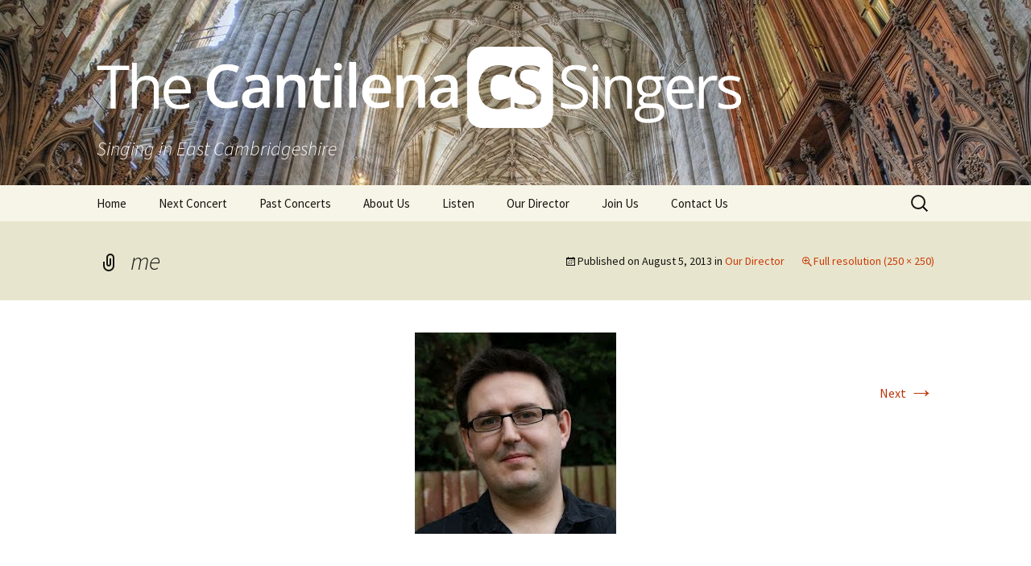

--- FILE ---
content_type: text/css; charset=utf-8
request_url: https://www.cantilenasingers.org/wp-content/cache/autoptimize/autoptimize_single_edb73f2f1d41813339a2921d04be8b6b.php?ver=20250415
body_size: -24
content:
@import url(//www.cantilenasingers.org/wp-content/themes/twentythirteen-child/../twentythirteen/style.css);